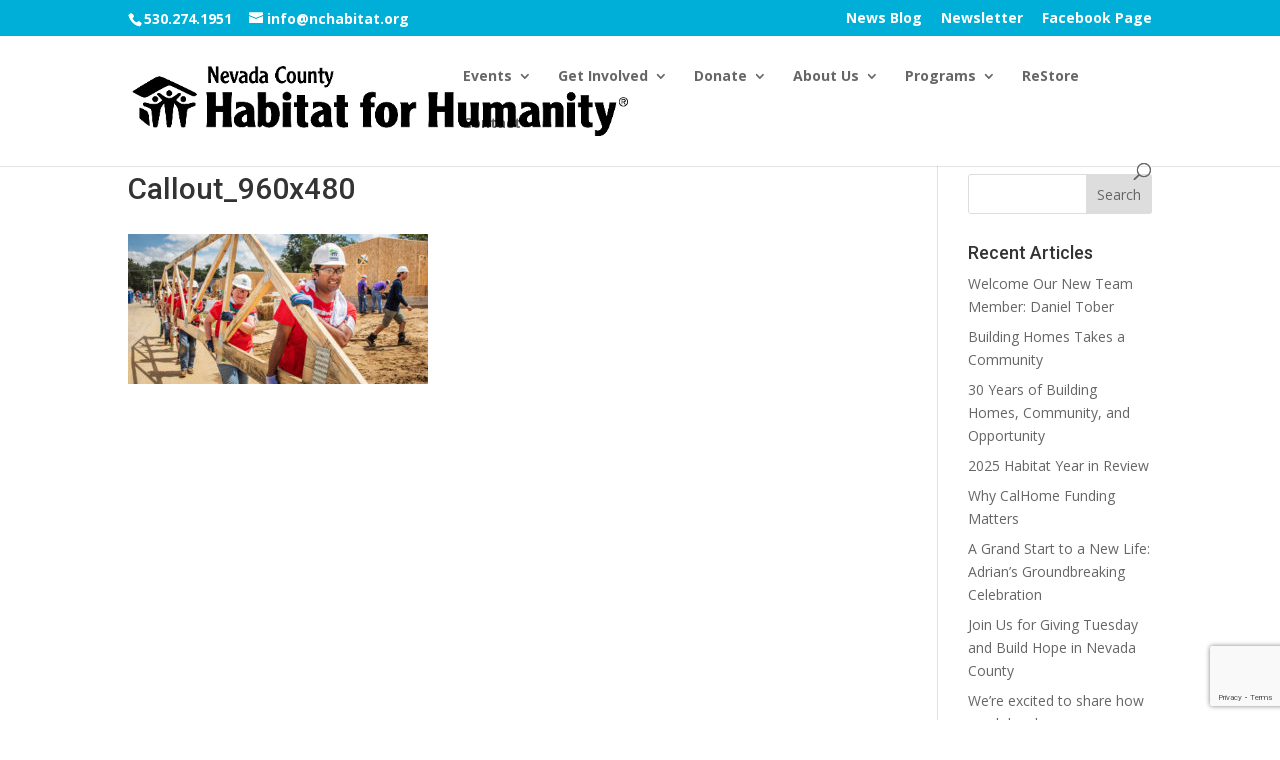

--- FILE ---
content_type: text/html; charset=utf-8
request_url: https://www.google.com/recaptcha/api2/anchor?ar=1&k=6LcqP7UZAAAAABIomk_lbZciZ0etBbjLaDeVbXuz&co=aHR0cHM6Ly9uY2hhYml0YXQub3JnOjQ0Mw..&hl=en&v=N67nZn4AqZkNcbeMu4prBgzg&size=invisible&anchor-ms=20000&execute-ms=30000&cb=gjoymmmjod6v
body_size: 48834
content:
<!DOCTYPE HTML><html dir="ltr" lang="en"><head><meta http-equiv="Content-Type" content="text/html; charset=UTF-8">
<meta http-equiv="X-UA-Compatible" content="IE=edge">
<title>reCAPTCHA</title>
<style type="text/css">
/* cyrillic-ext */
@font-face {
  font-family: 'Roboto';
  font-style: normal;
  font-weight: 400;
  font-stretch: 100%;
  src: url(//fonts.gstatic.com/s/roboto/v48/KFO7CnqEu92Fr1ME7kSn66aGLdTylUAMa3GUBHMdazTgWw.woff2) format('woff2');
  unicode-range: U+0460-052F, U+1C80-1C8A, U+20B4, U+2DE0-2DFF, U+A640-A69F, U+FE2E-FE2F;
}
/* cyrillic */
@font-face {
  font-family: 'Roboto';
  font-style: normal;
  font-weight: 400;
  font-stretch: 100%;
  src: url(//fonts.gstatic.com/s/roboto/v48/KFO7CnqEu92Fr1ME7kSn66aGLdTylUAMa3iUBHMdazTgWw.woff2) format('woff2');
  unicode-range: U+0301, U+0400-045F, U+0490-0491, U+04B0-04B1, U+2116;
}
/* greek-ext */
@font-face {
  font-family: 'Roboto';
  font-style: normal;
  font-weight: 400;
  font-stretch: 100%;
  src: url(//fonts.gstatic.com/s/roboto/v48/KFO7CnqEu92Fr1ME7kSn66aGLdTylUAMa3CUBHMdazTgWw.woff2) format('woff2');
  unicode-range: U+1F00-1FFF;
}
/* greek */
@font-face {
  font-family: 'Roboto';
  font-style: normal;
  font-weight: 400;
  font-stretch: 100%;
  src: url(//fonts.gstatic.com/s/roboto/v48/KFO7CnqEu92Fr1ME7kSn66aGLdTylUAMa3-UBHMdazTgWw.woff2) format('woff2');
  unicode-range: U+0370-0377, U+037A-037F, U+0384-038A, U+038C, U+038E-03A1, U+03A3-03FF;
}
/* math */
@font-face {
  font-family: 'Roboto';
  font-style: normal;
  font-weight: 400;
  font-stretch: 100%;
  src: url(//fonts.gstatic.com/s/roboto/v48/KFO7CnqEu92Fr1ME7kSn66aGLdTylUAMawCUBHMdazTgWw.woff2) format('woff2');
  unicode-range: U+0302-0303, U+0305, U+0307-0308, U+0310, U+0312, U+0315, U+031A, U+0326-0327, U+032C, U+032F-0330, U+0332-0333, U+0338, U+033A, U+0346, U+034D, U+0391-03A1, U+03A3-03A9, U+03B1-03C9, U+03D1, U+03D5-03D6, U+03F0-03F1, U+03F4-03F5, U+2016-2017, U+2034-2038, U+203C, U+2040, U+2043, U+2047, U+2050, U+2057, U+205F, U+2070-2071, U+2074-208E, U+2090-209C, U+20D0-20DC, U+20E1, U+20E5-20EF, U+2100-2112, U+2114-2115, U+2117-2121, U+2123-214F, U+2190, U+2192, U+2194-21AE, U+21B0-21E5, U+21F1-21F2, U+21F4-2211, U+2213-2214, U+2216-22FF, U+2308-230B, U+2310, U+2319, U+231C-2321, U+2336-237A, U+237C, U+2395, U+239B-23B7, U+23D0, U+23DC-23E1, U+2474-2475, U+25AF, U+25B3, U+25B7, U+25BD, U+25C1, U+25CA, U+25CC, U+25FB, U+266D-266F, U+27C0-27FF, U+2900-2AFF, U+2B0E-2B11, U+2B30-2B4C, U+2BFE, U+3030, U+FF5B, U+FF5D, U+1D400-1D7FF, U+1EE00-1EEFF;
}
/* symbols */
@font-face {
  font-family: 'Roboto';
  font-style: normal;
  font-weight: 400;
  font-stretch: 100%;
  src: url(//fonts.gstatic.com/s/roboto/v48/KFO7CnqEu92Fr1ME7kSn66aGLdTylUAMaxKUBHMdazTgWw.woff2) format('woff2');
  unicode-range: U+0001-000C, U+000E-001F, U+007F-009F, U+20DD-20E0, U+20E2-20E4, U+2150-218F, U+2190, U+2192, U+2194-2199, U+21AF, U+21E6-21F0, U+21F3, U+2218-2219, U+2299, U+22C4-22C6, U+2300-243F, U+2440-244A, U+2460-24FF, U+25A0-27BF, U+2800-28FF, U+2921-2922, U+2981, U+29BF, U+29EB, U+2B00-2BFF, U+4DC0-4DFF, U+FFF9-FFFB, U+10140-1018E, U+10190-1019C, U+101A0, U+101D0-101FD, U+102E0-102FB, U+10E60-10E7E, U+1D2C0-1D2D3, U+1D2E0-1D37F, U+1F000-1F0FF, U+1F100-1F1AD, U+1F1E6-1F1FF, U+1F30D-1F30F, U+1F315, U+1F31C, U+1F31E, U+1F320-1F32C, U+1F336, U+1F378, U+1F37D, U+1F382, U+1F393-1F39F, U+1F3A7-1F3A8, U+1F3AC-1F3AF, U+1F3C2, U+1F3C4-1F3C6, U+1F3CA-1F3CE, U+1F3D4-1F3E0, U+1F3ED, U+1F3F1-1F3F3, U+1F3F5-1F3F7, U+1F408, U+1F415, U+1F41F, U+1F426, U+1F43F, U+1F441-1F442, U+1F444, U+1F446-1F449, U+1F44C-1F44E, U+1F453, U+1F46A, U+1F47D, U+1F4A3, U+1F4B0, U+1F4B3, U+1F4B9, U+1F4BB, U+1F4BF, U+1F4C8-1F4CB, U+1F4D6, U+1F4DA, U+1F4DF, U+1F4E3-1F4E6, U+1F4EA-1F4ED, U+1F4F7, U+1F4F9-1F4FB, U+1F4FD-1F4FE, U+1F503, U+1F507-1F50B, U+1F50D, U+1F512-1F513, U+1F53E-1F54A, U+1F54F-1F5FA, U+1F610, U+1F650-1F67F, U+1F687, U+1F68D, U+1F691, U+1F694, U+1F698, U+1F6AD, U+1F6B2, U+1F6B9-1F6BA, U+1F6BC, U+1F6C6-1F6CF, U+1F6D3-1F6D7, U+1F6E0-1F6EA, U+1F6F0-1F6F3, U+1F6F7-1F6FC, U+1F700-1F7FF, U+1F800-1F80B, U+1F810-1F847, U+1F850-1F859, U+1F860-1F887, U+1F890-1F8AD, U+1F8B0-1F8BB, U+1F8C0-1F8C1, U+1F900-1F90B, U+1F93B, U+1F946, U+1F984, U+1F996, U+1F9E9, U+1FA00-1FA6F, U+1FA70-1FA7C, U+1FA80-1FA89, U+1FA8F-1FAC6, U+1FACE-1FADC, U+1FADF-1FAE9, U+1FAF0-1FAF8, U+1FB00-1FBFF;
}
/* vietnamese */
@font-face {
  font-family: 'Roboto';
  font-style: normal;
  font-weight: 400;
  font-stretch: 100%;
  src: url(//fonts.gstatic.com/s/roboto/v48/KFO7CnqEu92Fr1ME7kSn66aGLdTylUAMa3OUBHMdazTgWw.woff2) format('woff2');
  unicode-range: U+0102-0103, U+0110-0111, U+0128-0129, U+0168-0169, U+01A0-01A1, U+01AF-01B0, U+0300-0301, U+0303-0304, U+0308-0309, U+0323, U+0329, U+1EA0-1EF9, U+20AB;
}
/* latin-ext */
@font-face {
  font-family: 'Roboto';
  font-style: normal;
  font-weight: 400;
  font-stretch: 100%;
  src: url(//fonts.gstatic.com/s/roboto/v48/KFO7CnqEu92Fr1ME7kSn66aGLdTylUAMa3KUBHMdazTgWw.woff2) format('woff2');
  unicode-range: U+0100-02BA, U+02BD-02C5, U+02C7-02CC, U+02CE-02D7, U+02DD-02FF, U+0304, U+0308, U+0329, U+1D00-1DBF, U+1E00-1E9F, U+1EF2-1EFF, U+2020, U+20A0-20AB, U+20AD-20C0, U+2113, U+2C60-2C7F, U+A720-A7FF;
}
/* latin */
@font-face {
  font-family: 'Roboto';
  font-style: normal;
  font-weight: 400;
  font-stretch: 100%;
  src: url(//fonts.gstatic.com/s/roboto/v48/KFO7CnqEu92Fr1ME7kSn66aGLdTylUAMa3yUBHMdazQ.woff2) format('woff2');
  unicode-range: U+0000-00FF, U+0131, U+0152-0153, U+02BB-02BC, U+02C6, U+02DA, U+02DC, U+0304, U+0308, U+0329, U+2000-206F, U+20AC, U+2122, U+2191, U+2193, U+2212, U+2215, U+FEFF, U+FFFD;
}
/* cyrillic-ext */
@font-face {
  font-family: 'Roboto';
  font-style: normal;
  font-weight: 500;
  font-stretch: 100%;
  src: url(//fonts.gstatic.com/s/roboto/v48/KFO7CnqEu92Fr1ME7kSn66aGLdTylUAMa3GUBHMdazTgWw.woff2) format('woff2');
  unicode-range: U+0460-052F, U+1C80-1C8A, U+20B4, U+2DE0-2DFF, U+A640-A69F, U+FE2E-FE2F;
}
/* cyrillic */
@font-face {
  font-family: 'Roboto';
  font-style: normal;
  font-weight: 500;
  font-stretch: 100%;
  src: url(//fonts.gstatic.com/s/roboto/v48/KFO7CnqEu92Fr1ME7kSn66aGLdTylUAMa3iUBHMdazTgWw.woff2) format('woff2');
  unicode-range: U+0301, U+0400-045F, U+0490-0491, U+04B0-04B1, U+2116;
}
/* greek-ext */
@font-face {
  font-family: 'Roboto';
  font-style: normal;
  font-weight: 500;
  font-stretch: 100%;
  src: url(//fonts.gstatic.com/s/roboto/v48/KFO7CnqEu92Fr1ME7kSn66aGLdTylUAMa3CUBHMdazTgWw.woff2) format('woff2');
  unicode-range: U+1F00-1FFF;
}
/* greek */
@font-face {
  font-family: 'Roboto';
  font-style: normal;
  font-weight: 500;
  font-stretch: 100%;
  src: url(//fonts.gstatic.com/s/roboto/v48/KFO7CnqEu92Fr1ME7kSn66aGLdTylUAMa3-UBHMdazTgWw.woff2) format('woff2');
  unicode-range: U+0370-0377, U+037A-037F, U+0384-038A, U+038C, U+038E-03A1, U+03A3-03FF;
}
/* math */
@font-face {
  font-family: 'Roboto';
  font-style: normal;
  font-weight: 500;
  font-stretch: 100%;
  src: url(//fonts.gstatic.com/s/roboto/v48/KFO7CnqEu92Fr1ME7kSn66aGLdTylUAMawCUBHMdazTgWw.woff2) format('woff2');
  unicode-range: U+0302-0303, U+0305, U+0307-0308, U+0310, U+0312, U+0315, U+031A, U+0326-0327, U+032C, U+032F-0330, U+0332-0333, U+0338, U+033A, U+0346, U+034D, U+0391-03A1, U+03A3-03A9, U+03B1-03C9, U+03D1, U+03D5-03D6, U+03F0-03F1, U+03F4-03F5, U+2016-2017, U+2034-2038, U+203C, U+2040, U+2043, U+2047, U+2050, U+2057, U+205F, U+2070-2071, U+2074-208E, U+2090-209C, U+20D0-20DC, U+20E1, U+20E5-20EF, U+2100-2112, U+2114-2115, U+2117-2121, U+2123-214F, U+2190, U+2192, U+2194-21AE, U+21B0-21E5, U+21F1-21F2, U+21F4-2211, U+2213-2214, U+2216-22FF, U+2308-230B, U+2310, U+2319, U+231C-2321, U+2336-237A, U+237C, U+2395, U+239B-23B7, U+23D0, U+23DC-23E1, U+2474-2475, U+25AF, U+25B3, U+25B7, U+25BD, U+25C1, U+25CA, U+25CC, U+25FB, U+266D-266F, U+27C0-27FF, U+2900-2AFF, U+2B0E-2B11, U+2B30-2B4C, U+2BFE, U+3030, U+FF5B, U+FF5D, U+1D400-1D7FF, U+1EE00-1EEFF;
}
/* symbols */
@font-face {
  font-family: 'Roboto';
  font-style: normal;
  font-weight: 500;
  font-stretch: 100%;
  src: url(//fonts.gstatic.com/s/roboto/v48/KFO7CnqEu92Fr1ME7kSn66aGLdTylUAMaxKUBHMdazTgWw.woff2) format('woff2');
  unicode-range: U+0001-000C, U+000E-001F, U+007F-009F, U+20DD-20E0, U+20E2-20E4, U+2150-218F, U+2190, U+2192, U+2194-2199, U+21AF, U+21E6-21F0, U+21F3, U+2218-2219, U+2299, U+22C4-22C6, U+2300-243F, U+2440-244A, U+2460-24FF, U+25A0-27BF, U+2800-28FF, U+2921-2922, U+2981, U+29BF, U+29EB, U+2B00-2BFF, U+4DC0-4DFF, U+FFF9-FFFB, U+10140-1018E, U+10190-1019C, U+101A0, U+101D0-101FD, U+102E0-102FB, U+10E60-10E7E, U+1D2C0-1D2D3, U+1D2E0-1D37F, U+1F000-1F0FF, U+1F100-1F1AD, U+1F1E6-1F1FF, U+1F30D-1F30F, U+1F315, U+1F31C, U+1F31E, U+1F320-1F32C, U+1F336, U+1F378, U+1F37D, U+1F382, U+1F393-1F39F, U+1F3A7-1F3A8, U+1F3AC-1F3AF, U+1F3C2, U+1F3C4-1F3C6, U+1F3CA-1F3CE, U+1F3D4-1F3E0, U+1F3ED, U+1F3F1-1F3F3, U+1F3F5-1F3F7, U+1F408, U+1F415, U+1F41F, U+1F426, U+1F43F, U+1F441-1F442, U+1F444, U+1F446-1F449, U+1F44C-1F44E, U+1F453, U+1F46A, U+1F47D, U+1F4A3, U+1F4B0, U+1F4B3, U+1F4B9, U+1F4BB, U+1F4BF, U+1F4C8-1F4CB, U+1F4D6, U+1F4DA, U+1F4DF, U+1F4E3-1F4E6, U+1F4EA-1F4ED, U+1F4F7, U+1F4F9-1F4FB, U+1F4FD-1F4FE, U+1F503, U+1F507-1F50B, U+1F50D, U+1F512-1F513, U+1F53E-1F54A, U+1F54F-1F5FA, U+1F610, U+1F650-1F67F, U+1F687, U+1F68D, U+1F691, U+1F694, U+1F698, U+1F6AD, U+1F6B2, U+1F6B9-1F6BA, U+1F6BC, U+1F6C6-1F6CF, U+1F6D3-1F6D7, U+1F6E0-1F6EA, U+1F6F0-1F6F3, U+1F6F7-1F6FC, U+1F700-1F7FF, U+1F800-1F80B, U+1F810-1F847, U+1F850-1F859, U+1F860-1F887, U+1F890-1F8AD, U+1F8B0-1F8BB, U+1F8C0-1F8C1, U+1F900-1F90B, U+1F93B, U+1F946, U+1F984, U+1F996, U+1F9E9, U+1FA00-1FA6F, U+1FA70-1FA7C, U+1FA80-1FA89, U+1FA8F-1FAC6, U+1FACE-1FADC, U+1FADF-1FAE9, U+1FAF0-1FAF8, U+1FB00-1FBFF;
}
/* vietnamese */
@font-face {
  font-family: 'Roboto';
  font-style: normal;
  font-weight: 500;
  font-stretch: 100%;
  src: url(//fonts.gstatic.com/s/roboto/v48/KFO7CnqEu92Fr1ME7kSn66aGLdTylUAMa3OUBHMdazTgWw.woff2) format('woff2');
  unicode-range: U+0102-0103, U+0110-0111, U+0128-0129, U+0168-0169, U+01A0-01A1, U+01AF-01B0, U+0300-0301, U+0303-0304, U+0308-0309, U+0323, U+0329, U+1EA0-1EF9, U+20AB;
}
/* latin-ext */
@font-face {
  font-family: 'Roboto';
  font-style: normal;
  font-weight: 500;
  font-stretch: 100%;
  src: url(//fonts.gstatic.com/s/roboto/v48/KFO7CnqEu92Fr1ME7kSn66aGLdTylUAMa3KUBHMdazTgWw.woff2) format('woff2');
  unicode-range: U+0100-02BA, U+02BD-02C5, U+02C7-02CC, U+02CE-02D7, U+02DD-02FF, U+0304, U+0308, U+0329, U+1D00-1DBF, U+1E00-1E9F, U+1EF2-1EFF, U+2020, U+20A0-20AB, U+20AD-20C0, U+2113, U+2C60-2C7F, U+A720-A7FF;
}
/* latin */
@font-face {
  font-family: 'Roboto';
  font-style: normal;
  font-weight: 500;
  font-stretch: 100%;
  src: url(//fonts.gstatic.com/s/roboto/v48/KFO7CnqEu92Fr1ME7kSn66aGLdTylUAMa3yUBHMdazQ.woff2) format('woff2');
  unicode-range: U+0000-00FF, U+0131, U+0152-0153, U+02BB-02BC, U+02C6, U+02DA, U+02DC, U+0304, U+0308, U+0329, U+2000-206F, U+20AC, U+2122, U+2191, U+2193, U+2212, U+2215, U+FEFF, U+FFFD;
}
/* cyrillic-ext */
@font-face {
  font-family: 'Roboto';
  font-style: normal;
  font-weight: 900;
  font-stretch: 100%;
  src: url(//fonts.gstatic.com/s/roboto/v48/KFO7CnqEu92Fr1ME7kSn66aGLdTylUAMa3GUBHMdazTgWw.woff2) format('woff2');
  unicode-range: U+0460-052F, U+1C80-1C8A, U+20B4, U+2DE0-2DFF, U+A640-A69F, U+FE2E-FE2F;
}
/* cyrillic */
@font-face {
  font-family: 'Roboto';
  font-style: normal;
  font-weight: 900;
  font-stretch: 100%;
  src: url(//fonts.gstatic.com/s/roboto/v48/KFO7CnqEu92Fr1ME7kSn66aGLdTylUAMa3iUBHMdazTgWw.woff2) format('woff2');
  unicode-range: U+0301, U+0400-045F, U+0490-0491, U+04B0-04B1, U+2116;
}
/* greek-ext */
@font-face {
  font-family: 'Roboto';
  font-style: normal;
  font-weight: 900;
  font-stretch: 100%;
  src: url(//fonts.gstatic.com/s/roboto/v48/KFO7CnqEu92Fr1ME7kSn66aGLdTylUAMa3CUBHMdazTgWw.woff2) format('woff2');
  unicode-range: U+1F00-1FFF;
}
/* greek */
@font-face {
  font-family: 'Roboto';
  font-style: normal;
  font-weight: 900;
  font-stretch: 100%;
  src: url(//fonts.gstatic.com/s/roboto/v48/KFO7CnqEu92Fr1ME7kSn66aGLdTylUAMa3-UBHMdazTgWw.woff2) format('woff2');
  unicode-range: U+0370-0377, U+037A-037F, U+0384-038A, U+038C, U+038E-03A1, U+03A3-03FF;
}
/* math */
@font-face {
  font-family: 'Roboto';
  font-style: normal;
  font-weight: 900;
  font-stretch: 100%;
  src: url(//fonts.gstatic.com/s/roboto/v48/KFO7CnqEu92Fr1ME7kSn66aGLdTylUAMawCUBHMdazTgWw.woff2) format('woff2');
  unicode-range: U+0302-0303, U+0305, U+0307-0308, U+0310, U+0312, U+0315, U+031A, U+0326-0327, U+032C, U+032F-0330, U+0332-0333, U+0338, U+033A, U+0346, U+034D, U+0391-03A1, U+03A3-03A9, U+03B1-03C9, U+03D1, U+03D5-03D6, U+03F0-03F1, U+03F4-03F5, U+2016-2017, U+2034-2038, U+203C, U+2040, U+2043, U+2047, U+2050, U+2057, U+205F, U+2070-2071, U+2074-208E, U+2090-209C, U+20D0-20DC, U+20E1, U+20E5-20EF, U+2100-2112, U+2114-2115, U+2117-2121, U+2123-214F, U+2190, U+2192, U+2194-21AE, U+21B0-21E5, U+21F1-21F2, U+21F4-2211, U+2213-2214, U+2216-22FF, U+2308-230B, U+2310, U+2319, U+231C-2321, U+2336-237A, U+237C, U+2395, U+239B-23B7, U+23D0, U+23DC-23E1, U+2474-2475, U+25AF, U+25B3, U+25B7, U+25BD, U+25C1, U+25CA, U+25CC, U+25FB, U+266D-266F, U+27C0-27FF, U+2900-2AFF, U+2B0E-2B11, U+2B30-2B4C, U+2BFE, U+3030, U+FF5B, U+FF5D, U+1D400-1D7FF, U+1EE00-1EEFF;
}
/* symbols */
@font-face {
  font-family: 'Roboto';
  font-style: normal;
  font-weight: 900;
  font-stretch: 100%;
  src: url(//fonts.gstatic.com/s/roboto/v48/KFO7CnqEu92Fr1ME7kSn66aGLdTylUAMaxKUBHMdazTgWw.woff2) format('woff2');
  unicode-range: U+0001-000C, U+000E-001F, U+007F-009F, U+20DD-20E0, U+20E2-20E4, U+2150-218F, U+2190, U+2192, U+2194-2199, U+21AF, U+21E6-21F0, U+21F3, U+2218-2219, U+2299, U+22C4-22C6, U+2300-243F, U+2440-244A, U+2460-24FF, U+25A0-27BF, U+2800-28FF, U+2921-2922, U+2981, U+29BF, U+29EB, U+2B00-2BFF, U+4DC0-4DFF, U+FFF9-FFFB, U+10140-1018E, U+10190-1019C, U+101A0, U+101D0-101FD, U+102E0-102FB, U+10E60-10E7E, U+1D2C0-1D2D3, U+1D2E0-1D37F, U+1F000-1F0FF, U+1F100-1F1AD, U+1F1E6-1F1FF, U+1F30D-1F30F, U+1F315, U+1F31C, U+1F31E, U+1F320-1F32C, U+1F336, U+1F378, U+1F37D, U+1F382, U+1F393-1F39F, U+1F3A7-1F3A8, U+1F3AC-1F3AF, U+1F3C2, U+1F3C4-1F3C6, U+1F3CA-1F3CE, U+1F3D4-1F3E0, U+1F3ED, U+1F3F1-1F3F3, U+1F3F5-1F3F7, U+1F408, U+1F415, U+1F41F, U+1F426, U+1F43F, U+1F441-1F442, U+1F444, U+1F446-1F449, U+1F44C-1F44E, U+1F453, U+1F46A, U+1F47D, U+1F4A3, U+1F4B0, U+1F4B3, U+1F4B9, U+1F4BB, U+1F4BF, U+1F4C8-1F4CB, U+1F4D6, U+1F4DA, U+1F4DF, U+1F4E3-1F4E6, U+1F4EA-1F4ED, U+1F4F7, U+1F4F9-1F4FB, U+1F4FD-1F4FE, U+1F503, U+1F507-1F50B, U+1F50D, U+1F512-1F513, U+1F53E-1F54A, U+1F54F-1F5FA, U+1F610, U+1F650-1F67F, U+1F687, U+1F68D, U+1F691, U+1F694, U+1F698, U+1F6AD, U+1F6B2, U+1F6B9-1F6BA, U+1F6BC, U+1F6C6-1F6CF, U+1F6D3-1F6D7, U+1F6E0-1F6EA, U+1F6F0-1F6F3, U+1F6F7-1F6FC, U+1F700-1F7FF, U+1F800-1F80B, U+1F810-1F847, U+1F850-1F859, U+1F860-1F887, U+1F890-1F8AD, U+1F8B0-1F8BB, U+1F8C0-1F8C1, U+1F900-1F90B, U+1F93B, U+1F946, U+1F984, U+1F996, U+1F9E9, U+1FA00-1FA6F, U+1FA70-1FA7C, U+1FA80-1FA89, U+1FA8F-1FAC6, U+1FACE-1FADC, U+1FADF-1FAE9, U+1FAF0-1FAF8, U+1FB00-1FBFF;
}
/* vietnamese */
@font-face {
  font-family: 'Roboto';
  font-style: normal;
  font-weight: 900;
  font-stretch: 100%;
  src: url(//fonts.gstatic.com/s/roboto/v48/KFO7CnqEu92Fr1ME7kSn66aGLdTylUAMa3OUBHMdazTgWw.woff2) format('woff2');
  unicode-range: U+0102-0103, U+0110-0111, U+0128-0129, U+0168-0169, U+01A0-01A1, U+01AF-01B0, U+0300-0301, U+0303-0304, U+0308-0309, U+0323, U+0329, U+1EA0-1EF9, U+20AB;
}
/* latin-ext */
@font-face {
  font-family: 'Roboto';
  font-style: normal;
  font-weight: 900;
  font-stretch: 100%;
  src: url(//fonts.gstatic.com/s/roboto/v48/KFO7CnqEu92Fr1ME7kSn66aGLdTylUAMa3KUBHMdazTgWw.woff2) format('woff2');
  unicode-range: U+0100-02BA, U+02BD-02C5, U+02C7-02CC, U+02CE-02D7, U+02DD-02FF, U+0304, U+0308, U+0329, U+1D00-1DBF, U+1E00-1E9F, U+1EF2-1EFF, U+2020, U+20A0-20AB, U+20AD-20C0, U+2113, U+2C60-2C7F, U+A720-A7FF;
}
/* latin */
@font-face {
  font-family: 'Roboto';
  font-style: normal;
  font-weight: 900;
  font-stretch: 100%;
  src: url(//fonts.gstatic.com/s/roboto/v48/KFO7CnqEu92Fr1ME7kSn66aGLdTylUAMa3yUBHMdazQ.woff2) format('woff2');
  unicode-range: U+0000-00FF, U+0131, U+0152-0153, U+02BB-02BC, U+02C6, U+02DA, U+02DC, U+0304, U+0308, U+0329, U+2000-206F, U+20AC, U+2122, U+2191, U+2193, U+2212, U+2215, U+FEFF, U+FFFD;
}

</style>
<link rel="stylesheet" type="text/css" href="https://www.gstatic.com/recaptcha/releases/N67nZn4AqZkNcbeMu4prBgzg/styles__ltr.css">
<script nonce="jcO-5VO59aQ0ciEtaCHQkw" type="text/javascript">window['__recaptcha_api'] = 'https://www.google.com/recaptcha/api2/';</script>
<script type="text/javascript" src="https://www.gstatic.com/recaptcha/releases/N67nZn4AqZkNcbeMu4prBgzg/recaptcha__en.js" nonce="jcO-5VO59aQ0ciEtaCHQkw">
      
    </script></head>
<body><div id="rc-anchor-alert" class="rc-anchor-alert"></div>
<input type="hidden" id="recaptcha-token" value="[base64]">
<script type="text/javascript" nonce="jcO-5VO59aQ0ciEtaCHQkw">
      recaptcha.anchor.Main.init("[\x22ainput\x22,[\x22bgdata\x22,\x22\x22,\[base64]/[base64]/[base64]/bmV3IHJbeF0oY1swXSk6RT09Mj9uZXcgclt4XShjWzBdLGNbMV0pOkU9PTM/bmV3IHJbeF0oY1swXSxjWzFdLGNbMl0pOkU9PTQ/[base64]/[base64]/[base64]/[base64]/[base64]/[base64]/[base64]/[base64]\x22,\[base64]\x22,\x22XsKew4oaw6fChcO0S8OnwqF+OsK0OMK1eVNKw7HDrwDDtMK/wpbCiWfDvl/DlzALaA4HewAMbcKuwrZZwrtGIwYPw6TCrRp7w63CiUR5wpAPHEjClUY6w73Cl8Kqw41CD3fCsGXDs8KNKMKDwrDDjEYvIMK2woHDvMK1I08Pwo3CoMOaZ8OVwo7DpCTDkF0ebMK4wrXDmMO/YMKWwpJVw4UcBF/CtsKkHCZ8Ki7Ct0TDnsKvw5TCmcOtw5nCicOwZMKiwqvDphTDuw7Dm2IswrrDscKtZ8KREcKeEmkdwrM4woA6eB3Dkgl4w7fCmjfCl2NMwobDjRTDjUZUw5PDsmUOw7k7w67DrCjCmCQ/w77ConpjLXBtcW3DoiErJMOeTFXCn8OKW8Ocwpd+DcK9woXCtMOAw6TCphXCnngHPCIaF2c/w6jDgQFbWAfCgWhUwo3CqMOiw6ZNKcO/[base64]/DmsKgwr/DgSLDkkvCjsOcwr9KDTTCqmMUwoxaw79Zw7FcJMO2Dx1aw5nCgsKQw63CiTLCkgjCnk3ClW7CgTBhV8O7KUdCHMKSwr7DgRcBw7PCqjfDq8KXJsKFBUXDmcKFw7LCpyvDtBg+w5zCshMRQ3Bdwr9YKMOZBsK3w6fCnH7CjVPCn8KNWMKFPxpeQgwWw6/Dg8Kxw7LCrWVQWwTDnxg4AsOjXgF7RgnDl0zDtDASwqYcwqAxaMK/wqh1w4UlwqN+eMOlaXE9IyXCoVzCoSUtVwc5QxLDmsKOw4k7w4TDs8OQw5tJwpPCqsKZCBFmwqzCnwrCtXxQW8OJcsKFworCmsKAwojCsMOjXV/DrMOjb1LDtiFSRXhwwqdKwpokw6fCpcKOwrXCscKwwrEfTjjDmVkHw5zCuMKjeQd4w5lVw4Vnw6bCmsKDw5DDrcO+UyRXwrw9wqVcaTbCjcK/w6YOwox4wr9vQQLDoMKJBDcoBSHCqMKXGsO2wrDDgMOmWsKmw4IBEsK+wqw2wq3CscK4a1lfwq0Ww7VmwrEww4/DpsKQacKCwpByRQ7CpGM6w54LfSwEwq0jw7bDqsO5wrbDr8KOw7wHwq9dDFHDl8KMwpfDuG/CoMOjYsKyw7XChcKnZMKXCsOkbSrDocK/cF7Dh8KhKsOLdmvCosOqd8OMw6l/QcKNw4fCg217wos6fjsiwo7DsG3DrMOtwq3DiMKqAR9/w4nDrMObwpnCmXvCpCF4wo9tRcOaVsOMwofCqsKBw6PCo3PCgcONTsKWJsKOwo3DsEJGRG5Nd8KwbcKIJ8Knwo/[base64]/DhMOoJ8Ocw786TcKEMRPCr8KMFTI7bMK9DRhYw7w5c8K2RwfDrMKlwrTCkhVBScKSQhBtwrw1wrXCvMOuPMKQaMKEw41ywqrDosKjw7nDtSITK8OnwqRawr/Dt34gw7XDigrCgsKzwrZrwrrDszHDnQNqw6NyYMKDw5bDi2nCiMKrwpDDm8Oxw40/M8Oewpc9HcKRQcKpasORw6fDuRNSw5lgUHcdWE0Rdx/[base64]/DmAPDmsKEwrx6wpHCknFwwrrDkkckw4rDp3UxKcKeGMO4O8KUwpAMw6/[base64]/Cu8K4WSrCvsOpTcOHd8KPW8ObbMKuHsOPwpvCvxt5wr5YQcOaHcKTw4Njw798csOZRMKIRsOdBcKow5oKJ0DCnV3DnMODwqnDhsO6S8Kfw5fDk8Kvw4V/BMKbIsONw7wIwoJdw7RIwqYvwoXDhMOnw7/[base64]/dBNVw7YVwqLCt2Q5w5rCnMKsBjMGfR/DignCu8OUw4rDisKuw6VuIXsRwr3DshjDnMKQe1QhwrDDhcK2w5UnHWIXw5rDv1DCoMK6wrMvHcK9UsKGw6PCs1bDuMKcwoxOwpNiXMO0w6NPVMK1w77DrMKewonCq1fDgMOCwr9NwqFowodzPsOhw5ZtwpXCtjN5JG7DvcOZw5YOSBc/woLDjDzClMKdw5kCwrrDiRvDmSlOYGfDuQrDmkwpEkDDsgrCtsK6wojDk8Kxw61XTcO8fcK8w5fDkz7DjGbCqiDCnTzDilTDqMORw4Njw5FIw7pePQXCrsOew4DDsMOgw6nDo2fDg8KFw5F1FxAYwokhw4o9SFnCjMOEwqgHw6dnOgnDqsKiUsK2aUAhwr1VK2/ChcKDwoTCv8O8YGnDmyXCgsOuZsKlccKrw5DCrsKcHFxgwpTCisK2NsK9MjTDiXrCksONw4wrPHHDolrCtMOow57CgRc4VMOewp4Zwrwzwrs1SCJICg4Qw6fDtDlXUMKDwpRww5hVw63Ci8OZw4zClFVswpoTwopgM25Tw7pswqApw7/DrlMrwqbCiMOGwqUjfsODAcKxwpQIwqfDkRrDrMO0wqHDosK/wp5WQ8OCw6ZeQMOGwrjCg8KCwp5pMcKmwrVcw7nDqxTCpcKew6FqGsKnWGZPwrHCu8KIPMKXYHFrXcOyw7AeZMO6WMKIw65OCwcTJ8OZIMKXw5RXB8OqS8OHwq9Xwp/DsD7DtMOJw7zCi3rCssONCEHCrMKSNcK3BMOVw7/[base64]/wpMCw7d6w485wrDDjcKrcXbDrE52aHjCvU3CokEWRztZwq8Lw4jCj8OqwrIwCcKqMn8jJsOuGcOtX8KGwrw/wpFHdsOwRG1FwpnCr8OrwrTDkBUJe03ClxZ5H8KLSknCn0XDmX7CvcKuWcOkw5DCpcO3RsOjMWbCmMOIwqZVw4EOesOVwrPDozfClcO4YEt5w5QHwq/[base64]/DiMO5w4XCtMOWcC/ChMKSJMOfc8KJXFzChyvDrsK9w4zDrsOVw65KwpvDkMOfw4zCl8OnUlhpScK0woAXwpXCgHtxQVzDqmsrUMOjw6DDlMOkw4hmXsKhZcOafsOHwr/[base64]/[base64]/[base64]/CscKAw6BzPUA0HMO8a2LCu8Kgw7vDnWYxJMOqbB7CgXhrw73Dh8OHNC/CuHtXw4bDjzXCmnB/[base64]/CmcKsw5RZw7bDsx/CkybDsx4OKcKMKB9XOcKuE8KWwo3DucK6cEhGw6LDrMKUwpBNw4TDpcKiVEPDsMKfXRjDgWQPw7ogbMKWVm9vw5MmwrIkwr7DtD/CmDtGw6zDvsK5w6ZGQsOjwr/Ds8KwwoPDkn/[base64]/CpcKGKsKkfCwnd8K/wrMeeXd3QW7DrcODw5cMw6DDhAHDpyUTfWVcwpxfwrLDgsOZwol3wq3CihLDqsObLMO/w7nDlsKjAzfDnzbCv8K3wpBxMSgBw459wrlfw7vDiiTCry8veMOzdjxjwo7CgDHClcOZdMO6BMKzNMOhw7DClcKQwqM6CQsswpDDkMK/[base64]/[base64]/DuGZYwq9/aSnDnH9Zwq3DoF3CqE4WOWVAw6HDpHFAS8Kpwp4ow4rCugYVw43DmAZWWsKQRcKRR8KtKMO/ax3DpzdSworCkSrDvnZJb8KKwogrwprDhsKMQMO0GSHCrMOybMKjY8O/[base64]/w6/DnVd4JMOmfVHDiQ4owobCoWNXw6J9PErCvwbCn3XCl8OIdcOEOMOfXsO4YxVuG1UXwph9DMK3wr3CpiwMw5Rfw7/DmsK3OcKQwocMwqzDuBPCvmEtMwvDp3PChwtkw7l6w6B5YEXCusKhw6XCksKawpQXw5DDnsKNw6xOwq1fEMOYNcKhJMKjS8Ktw4HChMOYw73DscK/[base64]/CncOCw6vDucO7G8OVwokUwoLCkGbDrsKtS8Oue8OLUVnDmWULw5EJccOewo3Dqk9BwosiRcKiKTPDu8O3w6Jywq/[base64]/GWYbAMOuXcKoc1LDrMOAIEstfCXDsEnCi8Orw4Ikw43CjsKzwpNYw55ow7vDjDLDtMKlEFHCplHDqUw6w5rCk8KGw5tIBsO+w6zCmAJhwqbCoMOVwpcBw5bDt3xndsOlfwrDr8OQJMObw7QVw74TOyLDgsK9LSXCtW5IwrI7UsOnwr7Dn3rCpsKFwqF/w6PDnxsuwp8Jw7vDuQ/CnVTDncKFwrzCoQfCscO0wqXCjcKdw5gow7TDqxFXWkxLwoRHeMK7PsK6M8OUwp1xewfCnlbCriPDsMOSKmfCr8KUwrvCqAU2w7DCssOMNjfCmzxiH8KVIivDh0swN1pFJ8ODDV0fZhHDkW/DhUTDpsKRw5PDkcO8IsOiFHvDicKDRFUSPsKZw5V7NkTDtFxkJMK7w7XCqsONY8OKwqbCh37Dt8Oyw6lPwrrCvC7CkMO/w5ZJwp03wq3DvcK/JsKIwpJdwqrDq1DDqwdhw4LDkx/ClBLDpMOTLMORacO/KHp4w6Vuw5sywpjDmA9YTSYtwrR3BMKzIUYqw7DCpGwsRC3DtsOAT8O0w4UFw7LDmsOJKsOswpPDu8OPRVLDqcKQOsO6w7LDiXJJw40Mw7vDhsKISwgiwq7DpWYuw5jDjE7Cm2k8SW3CpsKDw7DCsWtlw5bDhcKcLUlZwrDDpC03w6/CpFsZw6fCqMKOZcK6w4FPw5ciAcO0JErDocKhT8OqUiHDvmFuL3MzFHTDhG5KH3DCv8ObHA8dw5R9w6QDCVppLMKywp/CjnbCtMKgTh/Cv8KoBmk4wrJPwqJIWMKxYcOdwqQdwpnClcOtw4QnwowQwr8pOR/Dt37CmsK0OB5Rw7LDsznCrMKBwropAsO3w7zCqUcjRcKKAmjDtcOGdcOswqcsw6Vpw65Uw61VPsKbY3gXwqVIw5rCtMOlZF0uw5/CkGofRsKdw6bClMKZw5oYT0vCosKAUMK8Nz3DjQzDt2XCtcKAOTXDm0TChlfDucKcwqDDjEEJInkkNw44Y8KfRMKww4XDqkPDsFBbwoLCmDxOIl/DgR/CiMOcwqjCglEeZcK9wq8tw4VwwoDDocObw6wHfcKwfCgVwoRGw6nDiMKgZwIHCgQxw653wq1YwobCqE7Cj8KvwoxrAMKFwpXDgW3DiA3DksKofRfDjTNOKRLDvMK3bSkRZybDmcO/aBdDY8O9w6QNNsOfw6/CqRrDuBZnw4F4YF8kw6lAaVvDkSXCvALDpMKWw7HChHIpeQLCrnlrw77Cv8KBf0pHGnbDhj4lVMKGwr/[base64]/DtsK8PsO9wofDgiZfG8K1wprDocK7DcKKw6PCqcKYQsKIwrNGwqFgbAcIbcO8G8K/wqt2woE4wpZvT2sRJWPDh0LDlsKlwpM3w7YNwp/DlWRfOivClFwhYsOxF0Q3d8KmIcKRw7nCm8O3w73DolMxUMO2wo3DrsO2SgfCuxhSwoDDvcO2PcKjCXUTw6/[base64]/DjV5tVSQ/wqHDh0x/wpxJw6sKFMOWXgLCg8OfBMKZwrNMQ8Kiw6/[base64]/dcO2w6zDq3w7Y0AowrrDkG0uwq3DuF1uTWMJd8OrYCJcwq/CiTjClcKHW8KEw4XDm0VXwr4lWlwqFATCj8Onw412wprDjcOOG3RRYsKnUg7Ct0TDrsKIfW52EmHCo8K7IBBbXDwSw7EwwqTDjxXDiMKCWMO9aFHDlMOINC3Dq8KBAQIAw7LCv0TDhcOEw4/[base64]/ChMObw4LDmMKvwoNGw555wo5ZZkDDrVLCt8KCdB4/wpxPfcOjb8OGwoZ9dcOhwqh0w59aI2Y0wqsJw448PMO+DGPDqCjCjC1gw6nDiMKAwr/ChcKGw4HDji3Drn/Dv8KhY8Kdw5nCusKSHcO6w47CiRE/wo09KsOLw7sNwrZLwqTCscK5dMKEwqZywrBaAnbDpcO/wpvCjQREwrHDh8OmE8OXwpUewpjDmm/[base64]/bHnDlMOqwrLDjQpzHcKpwqnDgcOEwqnCr8KYEwTDqHrDlsO1EsO+w4x9dQ8KSxnDgQBjwpnDrVhGaMOjwq7Cj8O8agUmw7E/[base64]/Ds8OOOMOVwolHC8Kxw4LDoGcZwqwNwqNDMcKWGyTDmcOMXcK/w6LDlsOGwosSf03Cpk/DiAkjwrAdw5zCsMO/VhjDs8K0KkvDv8KEX8KMXn7CtSFVw4EXwr/CojgMP8O9GCIEw4suUcKEwp3DrELDjkLDsjnCocOPwpbDlcKAWMObehsDw5tpa01mV8O2YFvCkMKaCcKqw5YmGSXDmBIlQlbDssKCw7cQbsK4YxR9w5kCwqIKwolIw7LCjlrCvMOqAT0mLcO8fMOqPcK0dU9/wo7DtGwrw7kdaAvCl8OnwpUfdRNow4UEwqvCkcK0D8ORBGsee3jCkcK5F8OhYMOhX3UZOWbDtsKnYcK/w5nDjgPDv1F7XV/Dnj0zY14Ww63DkzrDgQfDjwLCj8OtwpXDjsOIJcO/OMOfw5ZqRy0RV8Kww6nCjMKXZsOGK3RaJsOCw7Rew4LDmmJEwqDDtsOuwrkNwrp/w5/DrAzDqWrDgm/CiMKXcMKRdjRMwozDnWDDkUkqVF7CryzCrcO5wr/DrsOfSmtjwobDj8KKblTCt8O6w7lPw7FhdcK+KcOBJcKmwpMOQMOhw7ppw5HDm1x+DDQ2OcOgw5phasOXRiMfNV55VcKucMKgwoodw6UGw5dWecKgF8KPPsKyY0/[base64]/DpTEbwpfCssOZwo/[base64]/[base64]/DhcKJTsO6wpt5w4BhwqDDrVjDnsOMJMO3eFpSwoYcw4UVY3EZwpRdw7XCgQUWw7JYcMOqwrvDj8OSwrxAS8OGdyVhwoITWcO0w5HDo1vDtUUNGwcDwpgEwq/Dq8KHw4PDqMOXw5DCjcKRXcOVwrTDr1QnPcKORMKSwrluw6rDucOkYWDDhcOzLhfCmsOtSsOyJR9Ew4XCriLDrXHDs8K/w7bDnsK7biF3f8O0wr1vW25Swr3DhQNPccK4w4nCksKGO23CtjQ8GUfChR/DssK+wqzDqw7CkMOew6rCvGnCqz7Dh2kWbMO0PFg4LmPDjRBad3gBwo7CvsO2KFFqJCnCnMKbwoc1GHEHAyHDrcOUwozDqMKvw6nCiiPDlMO0w6rDjn5DwoDDmcOEwpvCo8KPVXvDp8Kbwocxw5cewprCnsOZw4xswq1cAR5gOsOxAiPDgn/CgMKHfcOtLcKrw7bDhsOiC8ONw41GGcOaOUTCsg8Ew45geMOWQcKSWWI1w58AE8KAEGTDjsKkCzrDscK4KcORfWzDhn1LH2PCvQvCqHZkM8OxWUVgw4HClSHDocO/[base64]/ScO2w7jChX7CjmHCh8OtUioNelHDnRJ0KsKiWDtKGMOaMsKWcmM/[base64]/CpUx0woljwqHDtHwnw4bCnDDDuiXDksK9ex/DpGbDjQ1hdRbDs8KfRFFSw6zDslLDnSjDulBawofDmMOFw7PChxlRw5AHYcOiKMOrw7vCpsOmSsKESsKZwoHDoMOiIMOeJsKXHsOGwo7CrsKtw680wozDtxE1w49Kwp4gwrkWwpjDmE/DrxDDj8OKwqzCo2AMwp7DocOwIV5YwrHDv2nCozrDtV3DnlZPwoMOw70mw6MPH3k1ByMlO8KrHMKAwoFMw7nDsFR9d2Y5w4nDsMKjLcO7ARIdwqbDucKDw4XDg8Ozwph0w7HDncO1B8Kgw43CgMObQi8Mw4XCjGHCuDzCvE/CpzDCs3TChSwaXn5Hwo1Hwp/Dt3VlwqDCv8KswprDrsOiwqYdwrJ6O8Onwp4Cd10hw6AtEcOFwpxIw7Y2BXg7w6gGdArCpcOVFCdUwoDCoAzDocKAwqXCkMKwwqzDq8KeHsODdcK4wqoDCgJACADCu8KRUMO5asKFDcKswp/DthrCuCXDrhR6Q1FuPMK1XW/CjyDDgV7Du8O4LsO7CMOTwrQOc3PDvsK+w6jDmcKaVMKpwokJw63DhXvDoF9+ay9mw6nDrMKGw6jCiMKDwoQAw7VWEMK/OFHCn8Kkw4Q5w7XCmkLCgwUZw4XDhiFePMK+wq/Ciklgw4Q0JsK8woxkJjEoYUZIdcKhPX8yGMOWwp4MbF1Iw6lvwobDh8KMbcOyw7HDiRjDocKTFMKFwo06dsOJw6JUwpBLWcOGZMKdZXDCqCzDumXCi8KPfsKMwo5gVsKMw6wAEMOpL8OrZyTDl8OMOB/[base64]/L8OVDD3DmcOvH8KawpPDnjcVwoPDvMOZOcKGOsKRw73Dogh3GAbDsSHDtAt9w4taworDocKqGsOSSMKfwo9MN25xwozCucKnw7vDo8OTwqwnbyxHDsOrNsOswqZaVCBhw6tXw5DDmcOIw7pgwp7DjidzwovCv2suw4nCqMOzQyXCjMOwwqoQwqLDkT/DkyfDqcK1wpJRwovCiR3Do8OqwoZUSsOkdS/DnMKvw7cZOcODAsO7woZqw4t/V8OqwoV3w4cHDRfCpQMTwr4pZjrCgjRQOADDnCDCnkgBwrILw5bDhGpCWcOEf8KfHF3CksO1wqjCpWZGwpXCkcOIWMO/DcKiJVpQwoHCo8KhXcKXw4Elw6MfwrDDsSHChHEmJn0YSMOnw4MXbMKew4jCtMOZw4scS3RSwqXDlFjCg8KgawZ/JRfDpzzDrwZ6Q150wqfCpzVffMK8WcK/PgPClsOyw7HCpTnCpsOBKmrDpMKswr9Gw7cUJRFVSm3DkMKxFsKYVUtdNMOxw49aw4zDgS/DgXw6wpHCpMOKA8OjCjzDoAlww4d+wqzDgcKSdFfDunNxFMKCwrbDpMO/[base64]/Cn3hAUcKDw4TCiMO5EcKawpIow5/Du8OJfcKxwrnCiDDCn8O3H3ZTBRdDw5PCqgfCrMKrwr94w6bDlMKgwqHDp8Kow6ADHwo0wroJwrpMJgUzQcKrDVDCoUpMesOiw7tKw6J1w5jCijzCs8OhDgDDhMOQwrZuw64COMOawp/CuEBTA8KowpZmTSTCrFNSwpzDsh/ClcOYHsKRKcOZRMO+wrZhwqbCmcOde8OWwqnCg8KUUnsdw4UDwqfDmMKCUMO7w786wp3CgMOKw6Y7HwHDj8KvIsKtScKtUF0AwqZXai4Zw7DDv8K2w7k5RsKnCsOLDMK0wqLDn0/Cinhfw7TDqcOuw7PDiyLDkGUJwpN0SWfCsB5NRsOFwotyw47DscKrSgkxB8OMLsOMwprDmcK+w4rCtMOpKS7DrsOQR8KJw4rCrTnCjsKUK0l/woAUwpLDh8Ksw6oFCcK+S3PDj8Ogw5DCgnPDucOmdcOlwq9ZKTssIgF4aTdYwqPDkMK9X1dzw6DDiyhfw4RgV8OzwpjCgcKOw6vCrUYbWSsBa24LNnBww4rDkj9OKcOXw4MFw5jDjztca8O+J8KVQ8Kbwo3CksO7BXtWfjbDmyMFGMOQQV/[base64]/CmRJbw5DDo8K/w6DCtQwYa8OSPBsVeV40w7gAMEEGfMOxw5pYZSt5dBfChsKBw4/Ch8O8wrt5fBB9wrjCkjjDhwDDhsOUwpImF8OiBm52w6tlFMKTwqwhHsOZw7Muw6nDo0vClMO1E8OaYsK9IMORdMOZHsKhw684FSTDtVjDlhwCwrhjwqE5A3BnIsK7B8KSS8OgesK/[base64]/CksKEw75WwpHDhcKoIGjCpCrCmTYJYcKmw48ywrfCn3cmREYNLmoOwqgqA0lwD8OxZFcxNFnCrMKza8KqwrnDlcO6w6jDshkEH8KZwpLDgT9vEcOxw5N+OXTCjAZZIGcUw63CksOfwonDgx/DlSIeB8KQAkEBw5zDo0Zuwq/[base64]/AsO/[base64]/dxUhGxTCqDkTCsOwwr1Mw5fDpMOUIMORwqcVw4RCLFrCnMOdw4RnXyzDoytLwpfCssKyM8Onw5duLMKOw4rDm8OKwqfCgg7CsMKjwptVdivCn8KwTMK5LcKaTzNYNEBEIx7ChMKTwrbClU/DusKzw6UzWcOjwqJ7G8KuS8OZF8OhLHDDoDPCqMKQLW/DmMKPAFIfesOyLDBrasOqBT3DkcKfw7E8w6vCmcKrwr06wpgywq/DhybDhjnCo8OZNsKkAEzCgMK0IW3CjsKdEMOTw4A5w7VLTU4mw7cBOg7Cj8Kgw7bDvFlbwop5d8OWF8OKNMKCwrsEFU5dw5PDjsKSL8KVw5PCi8OXS2NeOMKOw5PCqcK/[base64]/ClQRTQ8Khwq8iwoXCt8OuNS1vw5PDtGZow50SQ0nClm5oLsOdw7Qyw7/DosOqcMK9I2fDry5lwpnCtsKbdWlgw5nDjEoQw5LDgmbDsMONwogpN8OUwqZjYsOqCj3CtzZCwrEXw6MJwonCrzTClsKdfFXDoxbDgATCnAvDnkFGwp4wRhLCj3jCoUglNMKTw4/DmMKDDiTDhnAjw5jCjMOMw7BUL0TCq8KIXMKJf8Ofw7JmQyDCncKGMy3Cv8K0WE1nRMKpw6vCjxXCj8OSw5zClD3DkRkBw5bDg8KHTMKBw5/CksKgw7XDpVrDpwIZHcONDmvCoEbDlWEhLcKaMxdHwqhBFBtyYcO1w5HCv8O+UcKbw4jDm3hHwqgEwoDCmw7Co8OIwrU2wqnDhBPDjT3DmUZ0YsOrIULCmDPDrjXCrcOewr00w4TCucOgMy/DiBFZwrhsX8KHH2bCuzFiZ1TDlsKmf3BHw6NCw6N6wpEjwqBGZ8KIIMOsw45AwooJLcKBVMOfw7M3w6TDpRB1woNLwp/Ds8Okw6PCqD1Ow6LCgMOHAcKyw6XCi8OXw4l+aDE9JMO3E8OmDidWwpE+L8KwwrPCoQEfWgXCp8K9w7ZIL8K7ZkbDsMKVCEB3wrJow6PDkUrCjXJqIzzCssKNF8KpwpoAUipwRQAmeMKPw6ZTZsOEA8KAWR5fw6zCkcKnwqMEIkjCmz3ChsKbHBF/[base64]/DgsKjw7FJw4LCvQgoJzMtwoELfcO4M1rCssOCw5I5bMKeMMK1w7c/wqgSwoVYw7HCisKtbD3CjTLClsOMV8KGw4s/w6rCnMObw47DgCbDil/DohMtK8Khwqw0w50iwolqI8OLc8OOw4zDlsOTY0zCj1/DmcK6w7nCgkjDssOnwop9w7Z6w74gw5hXa8OOAH/CmMOCPFd7FsOmw6NiWgAOw7txw7HDp01HZMOKwoklw4MsGsOMWMKswrbDnMK5RiHCuCDCvwDDmMOoNcKcwp4bTHrCrR7CksOpwrPCgMK0w4vCulrCr8OKwqXDrcODwrvCtMOjB8KSf1J5Cz7CpcO/w7zDswZtQDl0I8OvLzI6wrfDqBzDm8OtwofDtMOUw7fDoBvDkCQPw7nCvB/DiUcow4fCksKHXMKMw5/DlsOuw7gewo16w5PCvm8bw6RTw6JQfcKFwpzDqsO5NsK2wpjCjifCscKFwrfCtsKseFrCk8OHw5s4wodIwrUJw4IGw6LDhUTChsKiw6zCkMK5woTDtcKTw6pBwovDoQ/DsSEywr3Dqx/CgsOrIiNLSE3DnAPCuVQqJ2pPw6zChcKKwoXDlsOeNcONJAczw4RTwo1Kw5LDncKlw4UXNcONcUkVacO6w4ofw6A5JCtyw7QVesO+w7Iiw6/CnsKCw6JowobDgcOBRsOQLsKqa8KGw53Dr8O8wrAiLTAncFI1OcK2w6bDg8KEwqTCp8OFw5VvwpExGmklWTbCiSoiw6txLcKywoTDmgnDu8OLAz3CrcO3w6zCn8KWP8O5w53DgcOXwq/Con7CgU02wqHCrMKLw6YXw4Jrw4TCpcKZwqciDMKcb8OuGMK+wpbCu1MsHh4Cw6jCuAZzwrfCmsOjw6tkGcO6w5Ntw6/[base64]/w7zCvMOtw4MQw7klwrHDl8OmwrnCkMOXM0HDt8KJwpdqw6Zfw6xRwoInb8K7QMOAw6oRw6UyOSvCgEzCrsKHY8O8YTNcwrBHZMKkDzHCiiJQY8OjOMKDbcKjWcKpw4zDhMONw4nCnsKEI8KOa8OCw6PDtFJjwpfCgD/CtsOsFhbCiVQAE8OHW8ODwo/ChisWRMKhDsOZwpdXYMKjXjR3ACrCgQ1Uw4XDq8KNw4JawqgnZURRDhjCmG7CocOmw4BidjcAwpzDpkrCsFVAajggfcOuwrNBDAsqXMOAw7bDisOCaMK/w6NYEEVDKcOZw6BvNsKcw7HDqMO4MMOtagxTwrTDlFfDgsOkPgzDs8OFEkV/w7vCk13DsF7CqVcSwptjwqwvw4NDwqTCjirCsnTDjyQbw5EIw6EGw6HDgcKJwrTClcOEQ1HDv8O/bw4tw5YJwrBVwoR2w6srOi5rw5fDtMOcw7jCqsKRwoV4VUl0wr5gUVXCssOWwp/Co8KewogDw4pSK1JRWSV8OEcIwppQwo/CtsKdwobClVXDv8Kew5jDtmtOw5Fqw5ZQw5PCjCXDncKCw6vCvMOuw6rDoQI9E8KrWMKDw5cJesK5w6TDtMOuJMOHaMKtwqrDh1M2w78Ww5XCg8KAbMOBDmfCncO5wo9LwrfDtMKlw5nCvl4jw6rDssOQw6w0w6zCslRuwopqKsOlwp/DoMOCER3DosO/wq1ic8OwesOOwrTDhHHDnQs+wpXDtVl6w6hxTcKMw7wSBcOuNcODJXIzw49ObcKQd8KHP8OWIMKzdcOQYhVWw5B8wpbCg8Kbw7fCrcOqWMOdZcK+E8OFwr/[base64]/CvcOKNHwVU8OtPMOdw4QpwpVKw7sBOU3DrwzDlsOKfDTCr8Ome0RJw75eYsKcw4YSw704UEsQw4DDuRDDtD3DvsKHOcOeBDjDrDRhB8K2w5PDicKpwo7CvTAsCg/DuCrCuMOjw5PDkgvCqiTCgsKgfjrCqkLDqVnDixzDsFvDhMKow6AbLMKdeW/[base64]/[base64]/TXxhwrYBEkfCn33CvVjCn00Lw5cdT8OwwprDvxZDwqtBH0XDhRzCscKwG0Ndw78easKswo8aYsKDw5I8BE7Cs2jDrANbwpnDrsKkwrl9w5JjCx/[base64]/[base64]/wpwHw7gMwrtywqvCkj/CicK5w4gGwrxSEsOLbyvCihULwpzCjsOawr/[base64]/CuTFQHihrwpEWw441VsOUKBdua8KQUUXDnwo0Z8OZwqEhw7nCtsObMsKKw6rDvcKvwrI5KxjCvsKHw7LCokrClE0swpQ8w7hqw7/DrnTCk8OkH8K+w68RD8KXNcKlwqlDFMOdw6xmw7/DnMKhw6bChwvCpB5KKMOjw7wUeU3CocOTPMKjVsONVCoVIFDCrcKmTAM0WsO4Y8Oiw6ZqElLDrGETAjZQwp1Ew64TdcK/Y8Omw67Dtj3CqHdyQyvCumHCv8OjOMOuQyYRwpc+dzjDghNswr9tw5fCssOsaFXCjX/Dr8KjYsKkdsOkw4g2QcOaBcKfaAnDggRZf8OUwp7DiXARw4vDocO3W8K3XsOfOnFdw5FPw6Nrw5E0LjZadE/CszHCv8OqDHIcw5LCscKwwq3CmxVSw685wo/DpiPDkCZSwqrCo8OcOMOROsKzw7pbCMKvwpUiwozCsMKkQj0dXcOaP8K7w5HDrVchw4kZwrHCt2HDrnpHdsK3w5MRwo82AXLDtsOCUFnDplx4Y8KfPH/DokTCmVDDtSlSH8KsKcKtw7XDlsKcw63DrcKrWsKnw6fCiE/Ds2/DkA1RwqZkw5JNwpxyZ8KkwpDDk8OpJ8KPwr/CmATDi8KmbsOpwrvCjsORwofCvcK0w6R0wpAKw7tbW3fChxTDkCkpDsKID8KkX8Kbw7bChh9jw6tcaxfCjREOw4gEUQ/Dh8KGwrDDuMKvwpTDhw1YwrrCmsO1DsOmw6lyw5IqOcK3w55sAsKFwoLDvVTCssKcw43Cu0srGMOVwqRMOSrDsMKQAmTDqsO7BkdfYSHCj3nChFVMw5AcdsKdUcOGwqTCssKwBhbDo8OlwqjCm8K3w4FvwqJQKMOMw4nCuMKFw4HChUHCh8KneBtbSC7DucKnwq1/HBg+w7rDmE1TGsKmw60mHcKhSmvDogLCq2rCgVYwFW3Dp8OKwrwRH8OWCG3CuMKaPC5IwozCpsKWwp/DjWHDmCpdw4AxfcOnO8OJfQAQwo/CnjXDiMOEdWnDqWNFwpbDvMKuwpZWJcOlK0vClsKxYn3CsXFafMOuO8KEwp/[base64]/CocOVw53Cq2xxcj4mBglAZUdNw5rCi8KbIcOtTyLCl3nDkMOFwpPDpgPCucKbwo1wEjHDlhQ/wrFbf8Odwr4Yw6h/EXbCq8OQV8OIw71WcxhCw63CksORRj7CkMKiw67CnnbDmsOnI3tKw6pOw74cacOowqtVUH3DnRt9w683RMOhY2/[base64]/CqiEXworClzjDlsK5w7TDqMKICsOawpvDoMKOHVEHM8KVwoHDshhdwqjDkWXDl8OiGmDDsw4QT2Nsw6XClFTCiMKKwrvDqWZ9wq0Bw5J7wocYbmfDrBPDhsOWw6/DusKwBMKKeHsiTi3DnsK1PSfDpnMvwpnCrGoIw4pqH2R9AzN4w7rDucKvD097wpHDiCFsw6gtwqbCk8OlKiTDscKgwr3CjDPDoB90wpTDj8KFCMOewp/Cm8OUwo1swrYUdMKbLcKPYMONwrvChMOww7fDg2LDuDvCrcOyE8Kjw5rClcOYScOEwo14ZTjChj3DvEdvwqvCgDV0wrrDusOpGcKJJMOGFCbDgUTCsMO+UMO7wqJ0w4jCi8Kfwo/DtzsYGsOQLGDCmzDCs2jCnS7Djm86wrcxMMKfw7fDmcKLwopJO0nCmHVob1/DrcOCUsKEPB9Bw45Of8O1asOBwrbCgcO5BCPDtcKlwoXDnwt+w6/CucOPSsOxS8ODBmHCtMOYRcOmW1srw7QWwqrCtcO7ecOAJ8KdwobCoTnDmkouw7zDkDrCsSdCwrrCiBUSw5ZsQn8zw7sCwqF9HlvDlz3CjsKiw7bCsl/[base64]/B8KLw4F3wpYjeA15wobCjE/CoRNUw491w5AREMKowqFQYAbCtMK5WA8BwoPDvsOYw4vDisKyw7fDhxHDnk/CpX/DmTfDlMKSVTPCiU8qLsKJw7JMwq7CvxTDncOZOFjDhxzDrMOIUcKuGMKnwr/DiAcgw6VlwqIeDMO3wqRZw6zCpzfDlcK7CnfCrCwAXMO9LFfDkwwOOEJMRMKrw6zCncOmw4UgN2bChcKkYzBVwqIWKQfDsi/Cl8OMSMKrRMKyccKCw4bCvTLDm2nDpMKmw4FPw5RCFsK9wqXCpiDDjFLDnHTDpUnDginCn1nDuQIhRHvDoCYGbSJdM8K2VTvDh8O0wpzDo8KFwr5vw783wrTDg3HCgEVTT8KWfDcecx3CqsOiC1nDgMOZwq/DhBpvJx/[base64]/[base64]/CmMOBISrCvDDCgCDDhMKqw6FBVcKeRMKDwoViITTCpG/ClVoNwqNFNRPCt8KCw67DmD4tKiNiw65jwpl4wptOKzvCuGjColw4wrBGwro5w5EhwovDoTHDo8K/wrbDusKqcGI/w5HDkhbDjMKBwqbCuQ7Cr00gVU1mw4rDnhDDnBVQF8OSc8OHw6o0LcO9w4jCvsKrPcOEIFx1NgEyVcKFaMKcw7ZQHXjCnsO2wo49Dywkw4FybAzCqm3DiSwjw4PDtsODISPCoH0kZ8OeYMOzw5XCjVYgw69Xwp7CviF2U8OmwrHCksKIwpfCu8O/w6hnNsKawq0gwobDjDdpX38HC8KpwpfDqsKVwqDCncOQF3YBeHJKCMKZw4puw6hUwq3DscOUw5/[base64]/[base64]/CsgDCvcKHOk3Dik07ODRPAEofwoIBw47CjCHClMONwpfDuwwtwoHCvh1Xw5PCkm8PJx/CkELDs8Knw7UAw6vCnMOBwqTDhcK7w6x/[base64]/Dmj8YM0JQw6TDh8KlZ0/CrMKPw6XDuxvCoGLDqyHCngcZwpnCmMKFw5/DngkVBWNLwqFlZ8KDwqEtwrLDuwDDkQzDuHN6dj/[base64]/Fi02w65qcWMVcjzCkVDDosOrA8KyIcODw5EkWcOsT8Kpwpk4woHCpMOlw7HDtwbCtMO+fMO3PzdUeCzDo8OoHMOMw7/DucKRwpR6w5LDqgl+KF3CgDU2TQcFIEhCw4AbJcKmwo9OAV/CvinDv8Kew49xwrYxI8KvExLDjxkKLcKrJQUFw6fCpcOzNMKPc10Hw5d+VizCucKJRl/ChRJTw6/Cg8K/w5N5w63DjsOFD8KkRFPCumPClsOVwqjCuzsEw5/DtMOxwonCkS55wpEJw5sBbMOjD8KmwpbCo3FXwopuwq/[base64]/[base64]/wpHDgsO/NCBdP8K3CCrCulzDi8OsDcKiKRnCu8OKwo/DhgHCqMKwaRwBw7p7WCrCtnocwqBIJcKCwoA4CsO5RCDClGpewpEqw7LCm0d3wpljH8OGUUzDogrCsWlLJ09xwpRFwoXDk2Elwpllw49nWQ3ChMOfBcORwr/[base64]/[base64]/DsG7Ds1PCjsKFAnVrwqLCv8KzwpjDhcKVIMKawqktRh7ChDQOw5nCslpqDMOMS8KBfl7CiMOzG8KgcMKrwoofw57DpADDt8K9WMK9bcOFwqkqNMK5w61TwoHDmsO5cnA+VcK9wop7TsKsK3vDu8Odw6tjOMOxwprCoDzClFo0wqs2w7RiZcOeL8KMPyPChgNuVcKywo/[base64]/wpg3W8OQw6tHc8KCwokww6Yuw63ClB3DkjbCi23Cq8OPFcKcw69swrfCqcKkCsOCAA4aNsKtQTxcX8OdacKxZsO8KcOcwrfDpUHDtMKLw4bCpBTDpGF+TyTCln9A\x22],null,[\x22conf\x22,null,\x226LcqP7UZAAAAABIomk_lbZciZ0etBbjLaDeVbXuz\x22,0,null,null,null,1,[21,125,63,73,95,87,41,43,42,83,102,105,109,121],[7059694,762],0,null,null,null,null,0,null,0,null,700,1,null,0,\[base64]/76lBhnEnQkZnOKMAhmv8xEZ\x22,0,0,null,null,1,null,0,0,null,null,null,0],\x22https://nchabitat.org:443\x22,null,[3,1,1],null,null,null,1,3600,[\x22https://www.google.com/intl/en/policies/privacy/\x22,\x22https://www.google.com/intl/en/policies/terms/\x22],\x22FlyrDiXlZSiToo1521lVRga4piU7+h5Xu4TYAReBz64\\u003d\x22,1,0,null,1,1769319701076,0,0,[37,244,146],null,[126],\x22RC-BYCjhT1LAfhmiw\x22,null,null,null,null,null,\x220dAFcWeA5zTfnM8t9HpfTYCPTCwTpej0jp5Q7iPkQhI_QFnbvpvoNL0gm622xHPK_uU5EM1tGslZ-OpAaVYBCYszqHS5RbYQRM9A\x22,1769402501035]");
    </script></body></html>